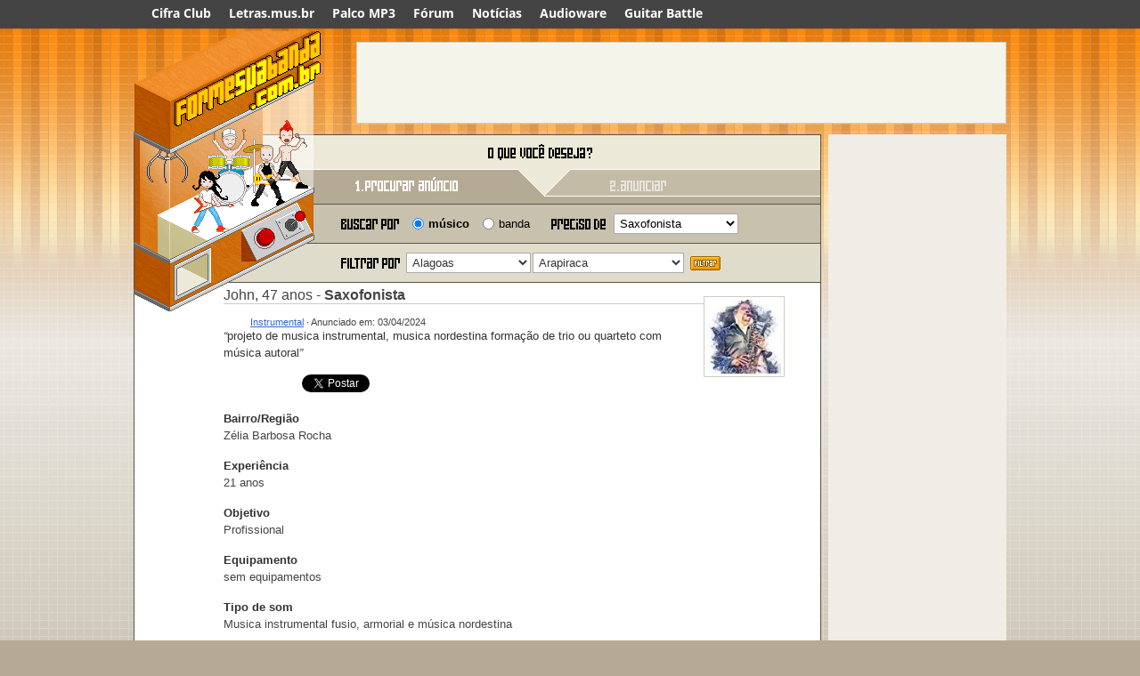

--- FILE ---
content_type: text/html; charset=utf-8
request_url: https://www.formesuabanda.com.br/musicos/al/3-arapiraca/john_jhhkpp.html
body_size: 3890
content:
<!DOCTYPE html PUBLIC "-//W3C//DTD XHTML 1.0 Transitional//EN" "http://www.w3.org/TR/xhtml1/DTD/xhtml1-transitional.dtd">
<html xmlns="http://www.w3.org/1999/xhtml" xmlns:fb="http://www.facebook.com/2008/fbml" xmlns:og="http://opengraphprotocol.org/schema/">
<head>
<meta http-equiv="Content-Type" content="text/html; charset=utf-8" />
<meta name="viewport" content="width=device-width, initial-scale=1.0, maximum-scale=1.0, user-scalable=no" />
<meta name="description" content="Anúncio de JOHN ARISLAN. Saxofonista - Arapiraca/AL. Tipo de som instrumental - ." />
<meta name="keywords" content="JOHN ARISLAN, músico, instrumental, instrumental arapiraca/al, " />
<title>John - Saxofonista - Instrumental - Arapiraca/AL | Forme sua Banda</title>
<link href="/static/css/css.css?v=3" rel="stylesheet" type="text/css"/>
<script type="text/javascript" src="https://ajax.googleapis.com/ajax/libs/jquery/1.7.2/jquery.min.js"></script>
<script type="text/javascript" src="/static/js/js.js?v=7"></script>
<script type="text/javascript" src="/static/js/cadastro.js?v=1"></script>
<script type="text/javascript" src="/static/js/js_msg.js?v=1"></script>
<script type="text/javascript" src="/static/js/jquery.timeago.js"></script>
<script type="text/javascript" src="/static/js/perfect.scrollbar.min.js"></script>

<meta property="og:image" content="//akamai.sscdn.co/uploadfile/cifraclub/avatar/6/8/49x1lcnkh3r.jpg"><meta property="og:title" content="John - Saxofonista - Instrumental - Arapiraca/AL | Forme sua Banda"/><meta property="og:description" content="Anúncio de JOHN ARISLAN. Saxofonista - Arapiraca/AL. Tipo de som instrumental - ."/>
</head>
<body>
<div class="ccid_bar" id="ccid_bar">
    <div class="ccid_bar_wrap">
        <nav class="ccid_nav">
            <li><a href="https://www.cifraclub.com.br/">Cifra Club</a></li>
            <li><a href="https://www.letras.mus.br">Letras.mus.br</a></li>
            <li><a href="https://www.palcomp3.com/">Palco MP3</a></li>
            <li><a href="http://forum.cifraclub.com.br/">Fórum</a></li>
            <li><a href="http://www.cifraclubnews.com.br/">Notícias</a></li>
            <li><a href="http://www.audioware.com.br/">Audioware</a></li>
            <li><a href="http://www.guitarbattle.com.br/">Guitar Battle</a></li>
        </nav>
        <div class="ccid_login_link _menu_item_login">
            <a href="#entrar">Entrar</a>
        </div>
        <div class="ccid_user_name _menu_item_user"></div>
        <div class="ccid_user_drop _user_drop">
            <div class="ccid_user_drop_links _menu_links">
                <a class="_logout" href="/#sair">Sair</a>
            </div>
            <div class="ccid_user_drop_wrap">
                <div class="ccid_user_drop_tabs">
                    <b class="_tab_item" data-type="notifications">Notificações <i class="_count"></i></b>
                    <b class="_tab_item" data-type="friends">Amigos pendentes <i class="_count"></i></b>
                </div>
                <div class="ccid_user_drop_cnt ccid_user_notications _tab _tab_notifications">
                    <div class="_scroll ccid_user_drop_ps">
                        <ul></ul>
                    </div>
                </div>
                <div class="ccid_user_drop_cnt ccid_user_requests _tab _tab_friends">
                    <div class="_scroll ccid_user_drop_ps">
                        <ul></ul>
                    </div>
                </div>
            </div>
        </div>
    </div>
</div>
<div id="tdb">
<div id="geral">
			<div id="logo">
				<a href="/">Forme sua banda</a>
			</div>
			<img src="/deseja.gif" alt="O que você deseja?" title="O que você deseja?" style="margin-left:220px"/>
			<div id="bar1">
				<a href="/">
					<img src="/p1.gif" alt="1.Procurar an&uacute;ncio" title="1.Procurar an&uacute;ncio" />
				</a>
				<img src="/sep.gif" alt="" name="sep" id="sep"/>
				<a href="/anunciar_musico.php" id="aba">
					<img src="/p2.gif" alt="2.Anunciar" title="2.Anunciar" style="padding-right:100px"/>
				</a>
				<img src="/d1.gif" alt="" class="down" />
			</div>

<form name="busca" method="get" action="/index.php" onsubmit="return checkup(this);">
<div class="form">
<div id="bar2">
<label><img src="/p3.gif" alt="Procuro por" title="Procuro por"/></label>
<input type="radio" onclick="buscach(this.value);" class="check" name="tipo" id="t1" value="1" checked="checked"/>
<label class="in" for="t1">m&uacute;sico</label>
<input type="radio" onclick="buscach(this.value);" class="check" value="2" name="tipo" id="t2"/>
<label class="in" for="t2">banda</label>
<span><label><img src="/p6.gif" id="sou" alt="Preciso de" title="Preciso de"/></label>
<select style="width:140px" name="instrumento" id="instrumento">
<option value="" selected="selected">Selecione</option><option value="2">Baixista</option><option value="26">Bandolinista</option><option value="0">Banjoísta</option><option value="3">Baterista</option><option value="27">Berimbalista</option><option value="8">Cavaquinista</option><option value="29">Cuiqueiro</option><option value="15">DJ</option><option value="20">Flautista</option><option value="5">Gaitista</option><option value="6">Guitarrista (Base)</option><option value="7">Guitarrista (Solo)</option><option value="16">Harpista</option><option value="9">Pandeirista</option><option value="4">Percussionista</option><option value="11">Pianista</option><option value="17">Sanfoneiro</option><option value="21">Saxofonista</option><option value="24">Sopro - Outros</option><option value="10">Tecladista</option><option value="19">Triangulista</option><option value="23">Trombonista</option><option value="22">Trompetista</option><option value="25">Ukulelista</option><option value="14">Violeiro (viola)</option><option value="12">Violinista (violino)</option><option value="28">Violoncelista</option><option value="13">Violonista (violão)</option><option value="1">Vocalista</option><option value="18">Zabumbeiro</option></select></span>
<img src="/d2.gif" alt="" class="down"/></div>
<div id="bar3">
<label><img src="/p4.gif" alt="Filtrar por" title="Filtrar por"/></label>
<select class="frm" name="id_estado" id="id_estado" style="width:140px" onchange="impcids('id_estado','id_cidade',0);" onfocus="this.className='frm2'" onblur="this.className='frm'">
<option value="">Selecione o estado</option><option value="ac">Acre</option><option value="al">Alagoas</option><option value="am">Amazonas</option><option value="ap">Amap&aacute;</option><option value="ba">Bahia</option><option value="ce">Cear&aacute;</option><option value="df">Distrito Federal</option><option value="es">Esp&iacute;rito Santo</option><option value="go">Goi&aacute;s</option><option value="ma">Maranh&atilde;o</option><option value="mg">Minas Gerais</option><option value="mt">Mato Grosso</option><option value="ms">Mato Grosso do Sul</option><option value="pa">Par&aacute;</option><option value="pb">Para&iacute;ba</option><option value="pr">Paran&aacute;</option><option value="pe">Pernambuco</option><option value="pi">Piau&iacute;</option><option value="rj">Rio de Janeiro</option><option value="rn">Rio Grande do Norte</option><option value="ro">Rond&ocirc;nia</option><option value="rr">Roraima</option><option value="rs">Rio Grande do Sul</option><option value="sc">Santa Catarina</option><option value="sp">S&atilde;o Paulo</option><option value="se">Sergipe</option><option value="to">Tocantins</option>
</select><div id="id_cidade"><select style="width:170px" disabled="disabled"><option value="">Selecione seu estado</option>
</select></div><input type="image" src="/bt1.gif" alt="filtrar" />
<img src="/d3.gif" alt="" class="down"/></div></div></form>
<div id="box"><div id="mrg"><!-- inicio anuncio --><div id="anuncio"><h2>John, 47 anos - <b>Saxofonista</b></h2><small><a href="instrumental_132.html">Instrumental</a> &middot; Anunciado em: 03/04/2024</small><img src="//akamai.sscdn.co/uploadfile/cifraclub/avatar/6/8/49x1lcnkh3r.jpg" alt="John" title="John" class="pol pos"/><blockquote><em>&ldquo;</em>projeto de musica instrumental, musica nordestina formação de trio ou quarteto
com música autoral<em>&rdquo;</em></blockquote>
<div id="forme_sharemus">
	<span id="formFac"><iframe src="http://www.facebook.com/plugins/like.php?href=http%3A%2F%2Fwww.formesuabanda.com.br%2Fmusicos%2Fal%2F3-arapiraca%2Fjohn_jhhkpp.html&amp;send=false&amp;layout=button_count&amp;width=450&amp;show_faces=true&amp;action=like&amp;colorscheme=light&amp;font=arial&amp;height=21" scrolling="no" frameborder="0" style="border:none; overflow:hidden; width:82px; height:21px;" allowTransparency="true"></iframe></span>
	<span id="formTw"><a href="https://twitter.com/share" class="twitter-share-button" data-url="http://www.formesuabanda.com.br/musicos/al/3-arapiraca/john_jhhkpp.html" data-count="none" data-lang="pt">Tweetar</a></span>
	<span id="Form_Goo"><g:plusone size="medium" count="false" href="http://www.formesuabanda.com.br/"></g:plusone></span>
	<script type="text/javascript" src="//platform.twitter.com/widgets.js"></script>
	<script type="text/javascript" src="https://apis.google.com/js/plusone.js">{lang: "pt-BR"}</script>
</div>
<p class="in"><label>Bairro/Regi&atilde;o</label>Zélia Barbosa Rocha</p><p class="in"><label>Experiência</label>21 anos</p><p class="in"><label>Objetivo</label> Profissional</p><p class="in"><label>Equipamento</label> sem equipamentos </p>
	<p class="in"><label>Tipo de som</label> Musica instrumental fusio, armorial e música nordestina</p>
	<p class="in"><label>Influências</label> musicos nordestinos, Sivuca, Dominguinhos, saxofonistas</p><p class="in"><label>Outras habilidades</label>Tem no&ccedil;&otilde;es de <b>flauta</b> e <b>outros sopro</b>. Sabe compor.</p>
		<div id="pr">
			<center>
				<p>
					<a href="#" onclick="caixa('JOHN ARISLAN', '32271468', '0', '0'); return false;"><img src="/bt8.gif" alt="enviar mensagem"/></a>
				</p>
			</center>
		</div></div><!-- fim anuncio --><h2>Anúncios Relacionados</h2><div id="cnt" style="padding:23px 3px 11px 1px;"><ul class="res res2"></ul><ul class="res res2"></ul></div>
  	</div>
  	
<script type="text/javascript">
<!--
setval("id_estado","al"); impcids("id_estado","id_cidade","3"); setval('instrumento','21');buscach("1");
//-->
</script>
<br clear="all"/>
</div>
	 <div id="rdp">©2000-2025 formesuabanda.com.br | <a href="https://www.cifraclub.com.br/aviso_legal.php">Termos de uso e política de privacidade</a> | <a href="http://www.studiosol.com.br/midiakit/formesuabanda/">Anuncie</a> | <a href="/contato.php">Fale Conosco</a></div>
<div id="fb" style="overflow: hidden;"><script language="JavaScript" type="text/javascript">
	<!--
		Num=Math.floor (Math.random()*1000000);
	//-->
	</script>
		<script type="text/javascript"><!--
		google_ad_client = "ca-pub-5289793328419085";
        if (window.innerWidth > 790) {
            google_ad_slot = "formesuabanda";
            google_ad_width = 728;
            google_ad_height = 90;
        } else {
            google_ad_slot = "formesuabanda_m";
            google_ad_width = 320;
            google_ad_height = 100;
        }
		//-->
		</script>
		<script type="text/javascript"
		src="https://pagead2.googlesyndication.com/pagead/show_ads.js">
		</script>
	</div>
</div>
<script>var GEOIP_REGION = "";</script>
<div id="ad_lateral">
	<script type="text/javascript">
		<!--
		google_language = "pt";
		google_ad_client = "ca-pub-5289793328419085";
		google_ad_width = 160;
		google_ad_height = 600;
		google_ad_format = "160x600_as";
		google_ad_channel = "";
		google_color_border = "EFEDE5";
		google_color_bg = "EFEDE5";
		google_color_link = "000000";
		google_color_url = "444444";
		google_color_text = "000000";
		google_ad_type = "text";
		//-->
	</script>

	<script type="text/javascript" src="https://pagead2.googlesyndication.com/pagead/show_ads.js">
	</script>
</div>
</div>
<script type="text/javascript" src="/static/js/SS.formesuabanda.ccidbar.js?v=1"></script>
<script type="text/javascript">
    (function (w) {
        w.ccid = {
            q: [], d: function (f, c, p) {
                this.q.push([f, c, p]);
                return this
            }, w: true
        };
        var cs = document.createElement("script");
        cs.type = "text/javascript";
        cs.async = true;
        cs.src = "https://akamai.sscdn.co/id/pt-br/client.51f55.js";
        var s = document.getElementsByTagName("script")[0];
        s.parentNode.insertBefore(cs, s);
        // CSS
        cs = document.createElement("link");
        cs.rel = "stylesheet";
        cs.href = "https://akamai.sscdn.co/id/8c749.client.css";
        s = document.getElementsByTagName("script")[0];
        s.parentNode.insertBefore(cs, s);
    }(this));
    SS.formesuabanda.ccidbar.init();
</script>

<script type="text/javascript">
var _gaq = _gaq || [];
(function(i,s,o,g,r,a,m){i["GoogleAnalyticsObject"]=r;i[r]=i[r]||function(){
(i[r].q=i[r].q||[]).push(arguments)},i[r].l=1*new Date();a=s.createElement(o),
m=s.getElementsByTagName(o)[0];a.async=1;a.src=g;m.parentNode.insertBefore(a,m)
})(window,document,"script","//www.google-analytics.com/analytics.js","ga");
ga("create", "UA-446764-24", "auto");
ga("send", "pageview");
</script>
</body>
</html>

--- FILE ---
content_type: text/html; charset=utf-8
request_url: https://accounts.google.com/o/oauth2/postmessageRelay?parent=https%3A%2F%2Fwww.formesuabanda.com.br&jsh=m%3B%2F_%2Fscs%2Fabc-static%2F_%2Fjs%2Fk%3Dgapi.lb.en.W5qDlPExdtA.O%2Fd%3D1%2Frs%3DAHpOoo8JInlRP_yLzwScb00AozrrUS6gJg%2Fm%3D__features__
body_size: 162
content:
<!DOCTYPE html><html><head><title></title><meta http-equiv="content-type" content="text/html; charset=utf-8"><meta http-equiv="X-UA-Compatible" content="IE=edge"><meta name="viewport" content="width=device-width, initial-scale=1, minimum-scale=1, maximum-scale=1, user-scalable=0"><script src='https://ssl.gstatic.com/accounts/o/2580342461-postmessagerelay.js' nonce="lkYJKzoSke7oiGYxzBs65A"></script></head><body><script type="text/javascript" src="https://apis.google.com/js/rpc:shindig_random.js?onload=init" nonce="lkYJKzoSke7oiGYxzBs65A"></script></body></html>

--- FILE ---
content_type: text/html; charset=utf-8
request_url: https://www.google.com/recaptcha/api2/aframe
body_size: 257
content:
<!DOCTYPE HTML><html><head><meta http-equiv="content-type" content="text/html; charset=UTF-8"></head><body><script nonce="YbBrn0Z8j4ig5r5IIuz2Mg">/** Anti-fraud and anti-abuse applications only. See google.com/recaptcha */ try{var clients={'sodar':'https://pagead2.googlesyndication.com/pagead/sodar?'};window.addEventListener("message",function(a){try{if(a.source===window.parent){var b=JSON.parse(a.data);var c=clients[b['id']];if(c){var d=document.createElement('img');d.src=c+b['params']+'&rc='+(localStorage.getItem("rc::a")?sessionStorage.getItem("rc::b"):"");window.document.body.appendChild(d);sessionStorage.setItem("rc::e",parseInt(sessionStorage.getItem("rc::e")||0)+1);localStorage.setItem("rc::h",'1762206750825');}}}catch(b){}});window.parent.postMessage("_grecaptcha_ready", "*");}catch(b){}</script></body></html>

--- FILE ---
content_type: text/css
request_url: https://www.formesuabanda.com.br/static/css/css.css?v=3
body_size: 3866
content:
br,h1,h2,h3{clear:both}#logo,#logo a{overflow:hidden}#x img,form,img{border:0}#bar1 a,#logo a,#x form b,small{display:block}#x a:hover img,a:hover#aba img{opacity:1}#ads,#bar1 a,#cnt,#logo,#mrg,#sep,#x form,#x img,#x input,#x label{float:left}a#aba img,label small{opacity:.6}#fb,#logo{z-index:1}.ccid_bar li,.res{list-style:none}html{background:url(/bg_fsb.png) center 32px repeat-x #B5AB94}body{background:url(/bg_barra_geral.gif) 0 -32px repeat-x;font:11px Arial,sans-serif;margin:0;padding:151px 0 0}img{vertical-align:middle}form{margin:0;padding:0}small{font-size:11px}a{text-decoration:none;color:#000;outline:0}a:hover{color:#f60!important}h1,h2,h3{font:20px Arial,sans-serif;margin:0 10px}#marg li,#marg p,blockquote,p{line-height:150%}h1 a{text-decoration:none!important}h2{font-size:16px;margin:15px 0 0;border-bottom:1px solid #ccc}h3{font-size:12px}#x form img,center input{float:none}blockquote{margin:20px 10px;font-style:italic;color:#333;font-size:11px}em{font-family:Arial,sans-serif}#marg{margin:-10px 15px 25px}#marg li,#marg p{color:#333;text-align:justify;margin:10px 0}#bar1,#bar2,#bar3,#cnt h1,#mrg h1,#rdp,#x form,.ccid_user_name i,.pol,div.erro{text-align:center}#marg li{color:#666}#pr form{height:148px;padding:0 10px!important}#logo{width:210px;height:315px;background-image:url(/logo3.png);position:absolute;top:-117px;left:-1px}#bar1,#bar2,#bar3,#bc,#bcs,#cnt *,#mrg *,#sep,.check,.down,.form{position:relative}#logo a{width:100%;text-indent:-500px;height:275px}#box{background:#fff;min-height:265px}#bc,#bcs{padding:3px 4px 5px;height:36px;margin-bottom:-3px}#bar{height:44px;margin:-3px -4px -5px;background-image:url(/bg_bc2.png)}#bcs{height:25px;background:url(/bg_bc2.gif) #ECE9D8}#bcs a img{padding:0 5px}#x{width:760px;margin:-40px 0}#x form,#x input,#x label{font:9px Arial,Helvetica;padding:0;margin:0!important}#x input,#x label{height:auto}#x form{padding-top:4px}#x .frm,#x .frm2{width:50px}#y{float:right}#x a img{opacity:.5}.form{left:0;top:0;width:100%;height:80px}#bar1,#bar2,#bar3{height:40px;padding-left:230px}#bar1{background:url(/bg_bar1.gif) center repeat-x #B5AB94;padding:0 0 0 150px}#bar2 label a,#bar2 label b{display:block;padding:3px;width:130px}#bar1 a{width:310px;height:40px}#aba{background:url(/bg_bar4.gif) center repeat-x #E0DCCB}.down{display:none}.ccid_nav,.res a,.res b,label small{display:block}#bar2 label.in{padding:3px 0}#sep{margin:0 -30px -40px;left:0!important}#cnt,#mrg{padding:36px 0 0 100px;overflow:auto}#bar3,#mrg,.res a{overflow:hidden}#cnt a,#mrg a{text-decoration:underline;color:#36c}#mrg #cnt{width:650px}input,label,select,textarea{float:left;font-size:11px!important;margin:10px 2px}#cnt input,#cnt label,#cnt select,#cnt textarea,#mrg input,#mrg label,#mrg select,#mrg textarea{margin:7px 2px}#cnt h1,#mrg h1{margin:10px 0 0;border:none}#cnt form,#mrg form{padding:0 30px}#mrg form{padding:0!important}#mrg{padding:5px 0 0 100px!important;width:630px!important;margin-right:-145px}#mrg .pos{margin:-35px 0 0 5px}#cnt label,#mrg label{width:165px;border:1px solid #ECE9D8;background:#F5F4EB;padding:3px 3px 1px 5px;margin-right:-3px}#cnt label.blk,#cnt label.in,#mrg label.blk,#mrg label.in{width:auto;border:0;background:0 0!important;padding:3px 3px 1px 0}#cnt label.blk,#mrg label.blk{float:none}.down,.pos{float:right}#cnt p.in,#mrg p.in{margin:10px 0;font-size:11px;color:#444}#cnt p.in label,#mrg p.in label{width:110px;margin:0 5px 0 0;padding:0 5px;font-size:11px;color:#333}#mrg h2,#mrg small{margin-left:30px}.erro,.frm,.frm2,textarea{border:1px solid #7F9DB9;font-size:11px;padding:2px}.frm{background:#fff;border-color:#7F9DB9;color:#333}.frm2,.imp,label.erro{background:#ffe}.frm2{border-color:#4D6C8A;color:#000}.check{left:2px;top:3px;margin-left:10px!important}.imp{margin:10px;border:1px solid #fc0;padding:10px}.imp ul{padding:0;margin:5px 10px;list-style-position:inside;color:red}.imp li{padding:3px 0}.imp h3{margin:0}label.erro{color:red}input.erro,select.erro,textarea.erro{border-color:red}div.erro{color:red;border:1px solid #f88;padding:5px}#fb,.pol{border:1px solid #CECBBD}.pol{background:#fff;padding:3px}.pos{max-width:83px}form .pos{margin:-15px -15px -80px 0}form .pos img{height:74px;width:74px}.bg2 a{background-color:#F5F4EB}.down{margin:39px 0 -20px -30px;right:145px}.res,ul.res *{position:static!important}#fb,.ccid_bar{position:absolute}.res{padding:0;font-size:11px;line-height:125%;float:left}.res li img{float:right;margin:-5px -5px -5px 5px;width:60px}.res li br{clear:none}.res b{padding-bottom:3px;font:700 12px Arial,sans-serif;color:#111}.res a{padding:10px;font:11px Arial,sans-serif;text-decoration:none!important;color:#333!important;height:50px}#mrg .res a{width:285px}.res a:hover{background:#ffe;color:#000!important}.res2{width:301px!important;margin:-15px 5px 0!important}.res2 a{margin-right:2px}#fb{padding:0;background:#F5F4EB;width:728px;left:249px;top:-105px;height:90px}#rdp{clear:both;background:url(/bg_bar1.gif) center repeat-x #B5AB94;padding:15px;width:735 px;height:9px;color:#fff}#rdp a{color:#fff;text-decoration:underline}.ccid_bar{height:32px;background:#444;box-shadow:0 1px 1px rgba(0,0,0,.1);font:13px/1 Arial,sans-serif;color:#444;word-wrap:break-word;top:0;width:100%}.ccid_bar_wrap{width:960px;position:relative;margin:0 auto;height:32px}.ccid_bar a{outline:0;text-decoration:none}.ccid_user_drop_links a:hover,.ccid_user_requests .ccid_rq_ignore:hover{text-decoration:underline}.ccid_bar ul{padding:0;margin:0}.ccid_login_link a,.ccid_nav a{padding:0 10px;font-weight:700}.ccid_bar i{font-style:normal}.ccid_bar button{cursor:pointer;border:0;outline:0}.ccid_bar b{font-weight:700}.ccid_nav{font-size:0}.ccid_nav li{display:inline-block;vertical-align:top}.ccid_nav a{display:block;font-size:14px;line-height:30px;color:#FFF}.ccid_nav a:hover{background:#343434;color:#FFF!important}.ccid_login_link{position:absolute;top:0;right:0;display:none}.ccid_login_link a{line-height:32px;display:block;height:32px;color:#FFF!important;position:relative}.ccid_login_link.on,.ccid_login_link:hover{background:#343434;display:block;color:#FFF!important}.ccid_user_name{position:absolute;top:0;right:0;display:none}.ccid_user_name a{line-height:30px;display:block;height:30px;padding:0 50px 0 10px;font-weight:700;color:#FFF!important;position:relative}.ccid_user_name img{width:24px;height:24px;position:absolute;top:3px;right:15px;border-radius:50%}.ccid_user_name i{position:absolute;top:4px;right:9px;height:16px;padding:0 2px;min-width:12px;border-radius:50%;color:#FFF;background:#D93600;font:700 11px/15px Tahoma,Arial,sans-serif}.ccid_user_name.on,.ccid_user_name:hover{background:#343434;display:block}.ccid_user_drop{top:32px;right:0;background:#FFF;border:1px solid #DDD;border-radius:0 0 2px 2px;box-shadow:0 1px 3px rgba(0,0,0,.1);width:580px;position:absolute;opacity:0;transition:opacity .1s 0s,visibility 0s .1s;visibility:hidden;z-index:20}.ccid_user_drop.on{opacity:1;transition:opacity .1s 0s,visibility 0s 0s;visibility:visible}.ccid_user_drop_links{width:135px;padding:10px 0 0 15px;position:absolute;bottom:0;right:0;top:0}.ccid_user_drop_links:before{content:'';background:#EEE;position:absolute;bottom:0;left:-1px;top:0;width:1px}.ccid_user_drop_links a{display:block;font-size:15px;line-height:30px;color:#F60}.ccid_user_drop_links a:last-of-type{position:absolute;left:20px;bottom:10px}.ccid_user_drop_wrap{width:429px}.ccid_user_drop_tabs{border-bottom:1px solid #EEE;font-size:0;padding:15px;position:relative}.ccid_user_drop_tabs b{display:inline-block;padding:0 8px;margin-right:5px;height:28px;font:700 13px/28px Arial,sans-serif;border-radius:3px;cursor:pointer}.ccid_user_drop_tabs b:hover{background:#EEE}.ccid_user_drop_tabs b.on{color:#FFF;background:#F60;cursor:default}.ccid_user_drop_tabs b i{font-weight:700}.ccid_user_drop_ps{height:200px;position:relative;overflow:hidden}.ccid_user_drop_ps .jspVerticalBar{opacity:1}.ccid_user_drop_ps .jspDrag{background-color:#EEE;right:0}.ccid_user_drop_ps .jspDrag:hover{background-color:#EEE}.ccid_user_drop_ps .jspActive,.ccid_user_drop_ps .jspTrack:hover .jspDrag{background:#AAA}.ccid_user_drop_cnt{display:none;min-height:200px;padding:15px;position:relative}.ccid_user_drop_cnt.on{display:block}.ccid_user_drop_cnt ul{margin-right:20px}.ccid_user_drop_cnt li:hover{background:#F0F0F0;border-radius:3px}.ccid_user_drop_cnt a{color:#444;display:block;min-height:32px;padding:10px 10px 10px 52px;position:relative;line-height:1.3;font-size:13px}.ccid_user_drop_cnt i,.ccid_user_drop_cnt img{position:absolute;top:10px;left:10px;width:32px;height:32px;border-radius:3px}.ccid_user_drop_cnt small{display:block;font:11px Tahoma,Arial,sans-serif;color:#999}.ccid_user_drop_cnt center{margin-top:5px}.ccid_user_drop_cnt .ccid_nt_read{opacity:.5}.ccid_user_requests img{border-radius:50%}.ccid_user_requests li{position:relative}.ccid_user_requests a{margin-right:150px}.ccid_user_requests b{line-height:32px}.ccid_user_requests button{position:absolute;top:12px;font:13px/1 Arial,sans-serif;height:28px;width:64px;text-align:center;cursor:pointer;padding:0}#tdb,#tdb #geral{position:relative}#bar2 input:checked+label,#cadastro label{font-weight:700}.ccid_user_requests button::-moz-focus-inner:active{border:0;outline:0}.ccid_user_requests .ccid_rq_ignore{right:80px;background:0 0;border:none;color:#F60}.ccid_user_requests .ccid_rq_add{right:10px;border-radius:3px;font-weight:700;border:1px solid #DDD;color:#666;background:#FFF}.ccid_user_requests .ccid_rq_add:hover{border-color:#999;color:#444}.ccid_user_requests .ccid_rq_add.on{color:transparent;background-color:#84B400;border-color:#84B400}.ccid_user_requests .ccid_rq_with_msg{margin:0}#tdb{width:980px;margin:0 auto}#tdb #geral{background:#ECE9D8;border:1px solid #5A554A;width:770px}#tdb #ad_lateral{background:#EFEDE5;height:600px;padding:10px;position:absolute;right:0;top:0;width:180px}.ad_bs,.ad_bs_google{width:300px;height:250px;position:absolute!important;bottom:57px}#forme_shareband,#forme_sharemus{margin:0 0 10px;height:30px;text-align:right;display:inline-block}.ad_bs_google{left:111px}.ad_bs{right:34px}#id_cidade{width:175px;float:left}#pr{position:relative}#pr .ad_bs,#pr .ad_bs_google{position:relative!important;float:left;top:0}#Form_Goo,#formFac,#formTw,#forme_shareband,#forme_sharemus,#logo+img{position:relative}#pr .ad_bs_google{left:7px}#pr .ad_bs{right:-25px}.res a{border-radius:3px;box-shadow:0 0 2px #999}.res a:hover{box-shadow:0 0 3px #666}.res a img{opacity:1}.res a:hover img{opacity:.9}#forme_sharemus{width:630px}#forme_shareband{padding-right:10px;width:659px}#bar1+form .form,#bar2,#bar3{height:auto}#formFac{display:inline-block;vertical-align:top}#Form_Goo,#formTw{display:inline-block;margin-left:2px;vertical-align:top}#logo+img{display:block;margin:auto!important;width:137px;left:70px}#bar3,#cnt{width:auto}#bar2 input,#bar2 label,#bar2 select,#bar3 div,#bar3 input,#bar3 label,#bar3 select{float:none;display:inline-block;vertical-align:middle;margin-top:10px;margin-bottom:10px;font-size:13px!important;font-family:Arial,sans-serif}#bar2 select,#bar3 select{background:#FFF;border:1px solid #AAA;padding:2px}#bar2,#bar3{border:0;border-bottom:1px solid #5A554A;text-align:left}#bar2{background:#C8C1AD}#bar2 .check{position:static}#bar2 span{display:inline-block}#bar2 label{cursor:pointer}#bar2 label a{display:inline-block;padding:0;width:auto}#bar2 a:hover{color:#000!important}#bar2 input[type=radio]{margin:10px 0 10px 10px!important}#bar3 div select,.res{margin:0}#bar3{position:relative;background:#E0DCCB}#cnt{padding:30px 100px;float:none}.res{width:50%}.res li{float:none;margin:0 0 15px;padding-right:8px}.res+.res li{padding-left:8px;padding-right:0}.res a{width:auto}.res img{border-radius:3px}@media (max-width:620px){.res{margin:0 auto;max-width:400px;float:none;width:auto}.res li{padding:0}#mrg{padding:16px!important;width:100%!important;box-sizing:border-box}#mrg small{margin-left:0}#mrg .pos{margin:10px 5px}}#cnt #cadastro{padding:0}#cadastro .pos{margin-top:-30px;margin-right:0;border-color:#AAA;border-radius:2px}@media (max-width:380px){#cadastro .pos{float:none;margin:0 0 15px;display:inline-block}}#cadastro br{display:none}#cadastro h2{margin-bottom:15px}#cadastro p{font-size:13px}#cadastro label{display:block;background:0 0;border:0;float:none;margin:0 0 5px;padding:0;font-size:13px!important;width:auto;color:#444}#cadastro input[type=checkbox]+label,#cadastro label.in{display:inline-block;padding:0;margin:0 10px 15px 0;font-weight:400}#cadastro label small{width:auto;opacity:1;font-size:11px;color:#999;font-weight:400}#cadastro #id_cidade{float:none!important}#cadastro input[type=text],#cadastro select,#cadastro textarea{background:#FFF;border:1px solid #AAA;padding:3px;margin:0 0 15px;float:none;display:inline-block;border-radius:2px;font-size:13px!important}#cadastro textarea{display:block;width:calc(100% - 8px)!important}#cadastro input[type=checkbox],#cadastro input[type=radio]{float:none;display:inline-block;margin:0 5px 10px 0!important;position:static}#cadastro input[type=checkbox]+label{width:calc(50% - 30px)}#cadastro input[type=checkbox]~br{display:block}#cadastro #acordo_id+label{width:calc(100% - 35px);vertical-align:top;font-weight:700}#anuncio{color:#444;font-size:13px;line-height:1}#anuncio h1{margin-bottom:5px;text-align:left}#anuncio h1+small{display:block;font-size:11px;margin-bottom:15px}#anuncio .imp,#anuncio h2,#anuncio p.in{margin:0 0 15px}#anuncio blockquote{margin:0 0 15px;font-style:normal;font-size:13px}#anuncio #forme_sharemus{width:auto}#anuncio p.in{font-size:13px}#anuncio #pr textarea,#anuncio p.in label{margin:0;font-size:13px!important;display:block}#anuncio p.in label{background:0 0;border:0;float:none;padding:0;font-weight:700;width:auto}#anuncio #pr p{margin:0 0 5px;font-weight:700}#anuncio #pr form{padding:0!important}#anuncio #pr textarea{background:#FFF;border:1px solid #AAA;padding:3px;border-radius:2px;width:calc(100% - 8px)!important}.ccid_login{margin-left:65px;margin-top:8px}@media (max-width:980px){#bar1 a img,#tdb #geral{margin:auto}.ccid_bar_wrap{width:auto}body{padding-top:230px}#logo{left:50%;transform:translateX(-50%);top:-64px;float:none;width:100%;max-width:290px;height:34px;background:url(/forme.svg) top left no-repeat}#ad_lateral{display:none}#tdb{width:772px}#fb{top:-190px;left:50%;margin-left:-364px;border:0}#logo+img{left:0}#bar1,#bar2,#bar3{padding-left:0;text-align:center}#bar2,#bar3{height:auto;padding:0 15px;border:0;border-bottom:1px solid #5A554A}#bar1 a{width:50%}#bar1 a img{display:block;padding:0!important;position:relative}#bar1 a:first-child img{left:-8px}#bar1 #sep{position:absolute;bottom:0;left:50%!important;margin:0 0 0 -30px}.ccid_login{left:50%!important;margin-left:-141px}}@media (max-width:790px){#rdp,#tdb{width:auto}html{background-position:center top;background-attachment:fixed}body{padding-top:189px;background:0 0}.ccid_bar{display:none}#fb{width:320px;height:100px;margin-left:-160px}#tdb{margin-left:16px;margin-right:16px}#tdb #geral{width:auto;margin-bottom:30px}#cnt{padding:16px}#rdp{height:auto;background:#B5AB94}}@media (max-width:320px){#logo{background-size:100%}}


--- FILE ---
content_type: application/javascript; charset=utf-8
request_url: https://www.formesuabanda.com.br/cidades/cidadesal.js
body_size: 1001
content:
var cidades=new Array("3897|&Aacute;gua Branca","3898|Anadia","3|Arapiraca","3899|Atalaia","3900|Barra de Santo Ant&ocirc;nio","3901|Barra de S&atilde;o Miguel","3902|Batalha","3903|Bel&eacute;m","3904|Belo Monte","3905|Boca da Mata","3906|Branquinha","3907|Cacimbinhas","3908|Cajueiro","3909|Campestre","3910|Campo Alegre","3911|Campo Grande","3912|Canapi","3913|Capela","3914|Carneiros","3915|Ch&atilde; Preta","3916|Coit&eacute; do N&oacute;ia","3917|Col&ocirc;nia Leopoldina","3918|Coqueiro Seco","3919|Coruripe","3920|Cra&iacute;bas","3921|Delmiro Gouveia","3922|Dois Riachos","3923|Estrela de Alagoas","3924|Feira Grande","3925|Feliz Deserto","3926|Flexeiras","3927|Girau do Ponciano","3928|Ibateguara","3929|Igaci","3930|Igreja Nova","3931|Inhapi","3932|Jacar&eacute; dos Homens","3933|Jacu&iacute;pe","3934|Japaratinga","3935|Jaramataia","3936|Joaquim Gomes","3937|Jundi&aacute;","3938|Junqueiro","3939|Lagoa da Canoa","3940|Limoeiro de Anadia","4|Macei&oacute;","3941|Major Isidoro","3942|Mar Vermelho","5|Maragogi","3943|Maravilha","3944|Marechal Deodoro","3945|Maribondo","3946|Mata Grande","3947|Matriz de Camaragibe","3948|Messias","3949|Minador do Negr&atilde;o","3950|Monteir&oacute;polis","3951|Murici","3952|Novo Lino","3953|Olho d`&Aacute;gua das Flores","3954|Olho d`&Aacute;gua do Casado","3955|Olho d`&Aacute;gua Grande","3956|Oliven&ccedil;a","3957|Ouro Branco","3958|Palestina","6|Palmeira dos &Iacute;ndios","3959|P&atilde;o de A&ccedil;&uacute;car","3960|Pariconha","3961|Paripueira","3962|Passo de Camaragibe","3963|Paulo Jacinto","7|Penedo","3964|Pia&ccedil;abu&ccedil;u","3965|Pilar","3966|Pindoba","3967|Piranhas","3968|Po&ccedil;o das Trincheiras","3969|Porto Calvo","3970|Porto de Pedras","3971|Porto Real do Col&eacute;gio","3972|Quebrangulo","8|Rio Largo","3973|Roteiro","3974|Santa Luzia do Norte","3975|Santana do Ipanema","3976|Santana do Munda&uacute;","3977|S&atilde;o Br&aacute;s","3978|S&atilde;o Jos&eacute; da Laje","3979|S&atilde;o Jos&eacute; da Tapera","3980|S&atilde;o Lu&iacute;s do Quitunde","3981|S&atilde;o Miguel dos Campos","3982|S&atilde;o Miguel dos Milagres","3983|S&atilde;o Sebasti&atilde;o","3984|Satuba","3985|Senador Rui Palmeira","3986|Tanque d`Arca","3987|Taquarana","3988|Teot&ocirc;nio Vilela","3989|Traipu","9|Uni&atilde;o dos Palmares","3990|Vi&ccedil;osa"); var capital=4;

--- FILE ---
content_type: application/javascript; charset=utf-8
request_url: https://www.formesuabanda.com.br/static/js/js.js?v=7
body_size: 2807
content:
Num=Math.floor(1e6*Math.random());var abc=Math.random()+"",num=abc.substring(2,abc.length),uv_num=Math.floor(1e6*Math.random()),uv_c="cifraclub";function impcids(id_estado,id_span,cid_ini){var xmlhttp=!1,erro=!1,nom_sel_cidade=id_span;try{xmlhttp=new ActiveXObject("Microsoft.XMLHTTP")}catch(e){try{xmlhttp=new XMLHttpRequest}catch(e){erro=!0}}var cont=0,texto="",val_estado=document.getElementById(id_estado).value;-1==val_estado?document.getElementById(id_span).innerHTML='<select style="width:170px"disabled="disabled"class="frm"name="'+nom_sel_cidade+'"><option>Você deve selecionar um estado</option></select>':erro?document.getElementById(id_span).innerHTML='<a href="#" onclick="pegar=window.open("pegacidade.php?campo='+id_span+"&nome="+id_estado+"&estado="+est_ini+'","pegar","resizable=no,width=350,height=270");if (pegar.opener == null) pegar.opener = self; return false;"target="pegacidade">Clique aqui</a> para escolher a cidade do estado ('+document.getElementById(id_estado).options[getElementById(id_estado).selectedIndex].text+")":(document.getElementById(id_span).innerHTML='<select style="width:170px"class="frm"disabled="disabled"name="'+nom_sel_cidade+'" ><option>Aguarde...</option></select>',xmlhttp.open("GET","/cidades/cidades"+val_estado+".js",!0),xmlhttp.onreadystatechange=function(){if(4==xmlhttp.readyState){for(eval(xmlhttp.responseText),"0"==cid_ini&&(cid_ini=capital),texto+='<option value=""'+("-1"==cid_ini?'selected="selected"':"")+">Selecione uma cidade</option>",cont=0;cont<cidades.length;cont++)texto+='<option value="'+cidades[cont].split("|")[0]+'"'+(cidades[cont].split("|")[0]==cid_ini?' selected="selected"':"")+">"+cidades[cont].split("|")[1]+"</option>";document.getElementById(id_span).innerHTML='<select style="width:170px"class="frm"name="'+nom_sel_cidade+'"onfocus="this.className=\'frm2\'"onblur="this.className=\'frm\'">'+texto+"</select>"}},xmlhttp.send(null))}function toggle_bt(){return jQuery("ul.lst-bcr").hasClass("on2")||jQuery("ul.lst-bcr").addClass("on2"),jQuery("#bt").toggleClass("ativo"),!1}function buscach(e){var t=5,o="Eu sou";1==e?(t=6,o="Preciso de",document.getElementById("t1").checked=!0):document.getElementById("t2").checked=!0,document.getElementById("sou").src="/p"+t+".gif",document.getElementById("sou").title=o}function checkup(e){if(""==e.id_estado.value)return alert("Selecione o estado."),e.id_estado.focus(),!1}function setval(e,t){var o;for(o=document.getElementById(e),i=0;i<o.options.length;i++)if(o.options[i].value==t)return void(o.selectedIndex=i)}function cntcheck(e){var t=document.getElementsByName(e),o=0;for(i=0;i<t.length;i++)t[i].checked&&o++;return o}function getCheckedValue(e){if(!e)return"";var t=e.length;if(void 0==t)return e.checked?e.value:"";for(var o=0;o<t;o++)if(e[o].checked)return e[o].value;return""}function pop_subg(e){if(e>0){for(document.getElementById("subgenero").length=genero[e-1].length+1,document.getElementById("subgenero").options[0].text="Selecione o subgênero",document.getElementById("subgenero").options[0].value="",i=1;i<=genero[e-1].length;i++)document.getElementById("subgenero").options[i].text=genero[e-1][i-1],document.getElementById("subgenero").options[i].value=generoid[e-1][i-1];document.getElementById("subgenero").selectedIndex=0}}function bst(){}function pb(e){}function logar(e){var t=e[0];if(valida_login(t)){var o=t.email.value,n=t.senha.value;return SS.formesuabanda.ccidbar.doLogin(o,n,function(e){e.error?alert("Email ou senha incorretos, verifique as informaçõs digitadas."):window.location.reload()}),!1}return!1}function valida_login(e){return valida_email_site(e.email.value,"email")?!(""==e.senha.value||e.senha.value.length<3)||(alert("Por favor, digite sua senha corretamente"),e.senha.focus(),!1):(alert("Por favor, digite um email válido"),e.email.focus(),!1)}function valida_email_site(e,t){if("email"==t)var o=new RegExp(/^[A-Za-z0-9_\-\.]+@[A-Za-z0-9_\-\.]{2,}\.[A-Za-z0-9]{2,}(\.[A-Za-z0-9])?/);else o=new RegExp(/^[http:\//www]+\.[A-Za-z0-9_\-\.]{2,}\.[A-Za-z0-9]{2,}(\.[A-Za-z0-9])?/);if("string"==typeof e){if(o.test(e))return!0}else{if("object"!=typeof e)return!1;if(o.test(e.value))return!0}}function verifica_tempo(e,t){for(var o=(new Date).getTime()-e,n=screen.width+" x "+screen.height,a=Math.random(),i=new Array("www.formesuabanda.com.br/"),r=0;r<1;r++)if(t==i[r]&&a<.4){var d=getXmlHttpRequestObject();d.open("GET","/lado_cliente.php?resolucao="+n+"&total="+o+"&url="+t,!0),d.send(null)}}function getXmlHttpRequestObject(){try{return new ActiveXObject("Microsoft.XMLHTTP")}catch(e){try{return new ActiveXObject("Msxml2.XMLHTTP")}catch(e){try{return new XMLHttpRequest}catch(e){return alert("Esse browser não tem recursos para uso do Ajax"),null}}}}function sleep(e){var t=new Date,o=null;do{o=new Date}while(o-t<e)}function salva_evento(e,t,o,n){try{void 0==o?pageTracker._trackEvent(e,t):void 0==n?pageTracker._trackEvent(e,t,o):pageTracker._trackEvent(e,t,o,n)}catch(e){return!1}}function gC(e){var t=document.cookie,o=e+"=",n=t.indexOf("; "+o);if(-1==n){if(0!==(n=t.indexOf(o)))return null}else n+=2;var a=t.indexOf(";",n);-1==a&&(a=t.length);var i=unescape(t.substring(n+o.length,a));return i.length>0&&i}function _html(e,t){var o=document.createElement("div");return t&&(o.className=t),o.innerHTML=e,o}google_ad_client="ca-pub-5289793328419085",google_alternate_ad_url="http://smartad.mercadolivre.com.br/jm/SmartAd?tool=2275939&creativity=36803&new=N&ovr=N&bgcol=FFFFFF&brdcol=FFFFFF&txtcol=cecbbd&lnkcol=ff7f00&hvrcol=ff7f00&prccol=cecbbd&site=MLB",google_ad_width=120,google_ad_height=600,google_ad_format="120x600_as",google_ad_type="text",google_ad_channel="",google_color_border="EFEDE5",google_color_bg="EFEDE5",google_color_link="CC6600",google_color_text="333333",google_color_url="CC6600";var popUpGenerator={};function EDPLive(){$("#fb").html('<a target="_blank" href="/conta_cliques.php?id=oc_edp_festival_03_18_super_c"><img src="/edp_live_super.jpg"></a><img src="/conta_cliques.php?id=oc_edp_festival_03_18_super_v" style="position:absolute;" width="1" height="1" border="0" alt="" />');$("#ad_lateral").html('<a target="_blank" href="/conta_cliques.php?id=oc_edp_festival_03_18_side_c"><img src="/edp_live_side.jpg"></a><img src="/conta_cliques.php?id=oc_edp_festival_03_18_side_v" style="position:absolute;" width="1" height="1" border="0" alt="" />')}function SamsungFestival(){$("#fb").html('<a target="_blank" href="/conta_cliques.php?id=oc_samsung_festival_18_c"><img src="/samsung_festival_super.jpg?v=1"></a><img src="/conta_cliques.php?id=oc_samsung_festival_18_v" style="position:absolute;" width="1" height="1" border="0" alt="" />')}popUpGenerator.close=function(e){e&&e.parentNode&&e.parentNode.remove()},popUpGenerator.load=function(){var e,t,o;e=['<div id="js-add-popup">','<a target="_blank" href="/conta_cliques.php?id=oc_edp_festival_forme_sua_banda_03_17_',o=Math.floor(2*Math.random())?"g":"b",'_c"><img src="/pop-up-',o,'.jpg" width="300" height="250"/></a>',"</div>","<style>",".add_popup {width:300px; height:250px; position:absolute; top:70px; left:70px; padding:3px; border-radius:4px; box-shadow:0 0 3px rgba(0,0,0,.15); background:#fff; z-index:100}",".add_popup_close {z-index:999999999;display:block; position:absolute; text-decoration:none; top:5px; right:5px; background:#000; padding:2px; border-radius:50%; font:18px/1 sans-serif; text-align:center; color:#ccc; box-shadow:0 0 3px rgba(0,0,0,.15); text-decoration:none; font-weight:bold}",".add_popup_close:hover {color:#fff; text-decoration:none;}","</style>",'<a id="popupclose" href="#" class="add_popup_close">&times;</a>','<img src="/conta_cliques.php?id=oc_edp_festival_forme_sua_banda_03_17_',o,'_v" style="position:absolute;" width="1" height="1" border="0" alt="" />'].join(""),(t=window.parent.document.getElementById("tdb")).appendChild(_html(e,"add_popup")),t=window.parent.document.getElementById("js-add-popup"),window.parent.document.getElementById("popupclose").onclick=function(){return popUpGenerator.close(t),!1},window.setTimeout(function(){popUpGenerator.close(t)},3e4)},$(document).ready(function(){$("#aba").on("click",function(e){var t=$(this);return SS.formesuabanda.ccidbar.doLogged(function(e){window.location.href=t.attr("href")},{element:t,position:"right",arrow:"top_right"}),!1}),new Date<new Date("2018-08-16 00:00:00")&&new Date>new Date("2018-05-14 00:00:00")&&SamsungFestival()});


--- FILE ---
content_type: application/javascript; charset=utf-8
request_url: https://www.formesuabanda.com.br/static/js/js_msg.js?v=1
body_size: 418
content:
function getXmlHttpRequestObject(){try{return new ActiveXObject("Microsoft.XMLHTTP")}catch(e){try{return new ActiveXObject("Msxml2.XMLHTTP")}catch(a){try{return new XMLHttpRequest}catch(t){return alert("Esse browser não tem recursos para uso do Ajax"),null}}}}function retorno(){var e=document.getElementById("pr");4==ajax.readyState&&(e.innerHTML=ajax.responseText)}function caixa(e,a,t,n){var r="op=1&nome="+e+"&user="+a+"&login="+t+"&senha="+n;ajax.open("POST","/perfil_mensagens.php",!0),ajax.setRequestHeader("Content-type","application/x-www-form-urlencoded"),ajax.onreadystatechange=retorno,ajax.send(r)}function enviar(e,a){var t="op=2&user="+e+"&mensagem="+document.getElementById("mensagem").value+"&nome="+a;return ajax.open("POST","/perfil_mensagens.php",!0),ajax.setRequestHeader("Content-type","application/x-www-form-urlencoded"),ajax.send(t),!1}function submit_login_contato(e){var a=$("#login_submit")[0];return SS.formesuabanda.ccidbar.doLogin(e.email.value,e.senha.value,function(t){e.email.disabled=!1,e.senha.disabled=!1,a.disabled=!1;var n=$("#login_err_msg");t.error?n.text(t.msg).show():(n.hide(),window.location.reload())}),e.email.disabled=!0,e.senha.disabled=!0,a.disabled=!0,!1}var ajax=getXmlHttpRequestObject();


--- FILE ---
content_type: application/javascript; charset=utf-8
request_url: https://www.formesuabanda.com.br/static/js/jquery.timeago.js
body_size: 845
content:
!function(t){function e(){var e=r(this);return isNaN(e.datetime)||t(this).text(i(e.datetime)),this}function n(t){return t=t.toString(),1==t.length?t="0"+t:4==t.length&&(t=t.substring(2,4)),t}function r(e){if(e=t(e),!e.data("timeago")){e.data("timeago",{datetime:s.datetime(e)});e.data("timeago").datetime}return e.data("timeago")}function i(t){return s.inWords(a(t),t)}function a(t){return(new Date).getTime()-t.getTime()-s.settings.serverDiff}t.timeagoCC=function(e){return i(e instanceof Date?e:t.timeagoCC.datetime(e))};var s=t.timeagoCC;t.extend(t.timeagoCC,{settings:{refreshMillis:6e4,allowFuture:!1,strings:{suffixAgo:"",suffixFromNow:"",now:"agora",minute:"há 1 minuto",minutes:"há %d minutos",hour:"há 1 hora",hours:"há %d horas",yesterday:"ontem às %d:%d",twodays:"%d às %d:%d",week:"há 1 semana",weeks:"há %d semanas",month:"há 1 mês",months:"há %d meses",tooold:"%d/%d"}},inWords:function(e,r){function i(n,r){var i=t.isFunction(n)?n(r,e):n,a=o.numbers&&o.numbers[r]||r;return i.replace(/%d/i,a)}function a(t){var e=new Array("domingo","segunda","terça","quarta","quinta","sexta","sábado");return e[t]}function s(t){var e=new Array("jan","fev","mar","abr","mai","jun","jul","ago","set","out","nov","dez");return e[t]}var o=this.settings.strings,u=o.prefixAgo,m=o.suffixAgo;this.settings.allowFuture&&(0>e&&(u=o.prefixFromNow,m=o.suffixFromNow),e=Math.abs(e));var d=e/1e3,g=d/60,f=g/60,h=f/24,c=h/7,l=h/30,w=60>d&&i(o.now,1)||2>g&&i(o.minute,1)||60>g&&i(o.minutes,parseInt(g))||2>f&&i(o.hour,1)||24>f&&i(o.hours,parseInt(f))||2>h&&i(i(o.yesterday,n(r.getHours())),n(r.getMinutes()))||3>h&&i(i(i(o.twodays,a(r.getDay())),n(r.getHours())),n(r.getMinutes()))||2>c&&i(o.week,1)||4>c&&i(o.weeks,parseInt(c))||2>l&&i(o.month,1)||6>l&&i(o.months,parseInt(l))||i(i(o.tooold,s(r.getMonth())),n(r.getFullYear()));return t.trim([u,w,m].join(" "))},datetime:function(e){return new Date(parseInt(t(e).attr("data-time")))}}),t.fn.timeagoCC=function(t){s.settings.serverDiff=0,t&&(s.settings.serverDiff=(new Date).getTime()-t);var n=this;n.each(e);var r=s.settings;return r.refreshMillis>0&&setInterval(function(){n.each(e)},r.refreshMillis),n},document.createElement("abbr"),document.createElement("time")}(jQuery);

--- FILE ---
content_type: application/javascript; charset=utf-8
request_url: https://www.formesuabanda.com.br/static/js/cadastro.js?v=1
body_size: 1094
content:
function checkup_banda(e){var a=/^[a-z0-9\-](\.?\w)*(\-?\w)*@[a-z0-9\-]+(\.[a-z0-9]+)*(\.[a-z0-9]{2,4})$/i;return""==e.nome.value||e.nome.value.length<2?(alert("Digite seu nome corretamente"),e.nome.focus(),!1):a.test(e.email.value)?""==e.id_estado.value?(alert("Selecione o Estado"),e.id_estado.focus(),!1):""==e.id_cidade.value||0==e.id_cidade.value.length?(alert("Escolha corretamente o nome da cidade"),e.id_cidade.focus(),!1):""==e.bairro.value||e.bairro.value.length<2?(alert("Digite corretamente o nome do bairro e da região onde a maioria dos integrantes moram."),e.bairro.focus(),!1):""==e.genero.value?(alert("Selecione o gênero"),e.genero.focus(),!1):""==e.subgenero.value?(alert("Selecione o Subgênero"),e.subgenero.focus(),!1):e.subgenero2.value==e.subgenero.value||e.subgenero2.value==e.subgenero3.value&&""!=e.subgenero2.value?(alert("Selecione subgêneros diferentes"),e.subgenero2.focus(),!1):e.subgenero3.value==e.subgenero.value||e.subgenero3.value==e.subgenero2.value&&""!=e.subgenero3.value?(alert("Selecione subgêneros diferentes"),e.subgenero3.focus(),!1):""==e.objetivos.value?(alert("Selecione um objetivo."),e.objetivos.focus(),!1):isNaN(e.experiencia.value)||""==e.experiencia.value?(alert("Digite a experiência média dos integrantes.(em anos)."),e.experiencia.focus(),!1):""==e.som.value||e.som.value.length<2?(alert("Por favor, descreva claramente o tipo de som que vocês pretendem fazer (cover, pesado, músicas próprias, etc)."),e.som.focus(),!1):""==e.influencias.value||e.influencias.value.length<10?(alert("Por favor, digite alguns nomes de artistas e músicos que influenciam seu som. Separe os nomes por vírgulas."),e.influencias.focus(),!1):""==e.equipamento.value||e.equipamento.value.length<6?(alert("Por favor, digite de forma detalhada quais equipamentos você possui. É importante para que as pessoas saibam se terão que alugar ou comprar alguma coisa."),e.equipamento.focus(),!1):cntcheck("integrantes[]")<1?(alert("Selecione os integrantes existentes na sua banda(no mínimo 1, senão faça um cadastro de músico)."),document.getElementById("i1").focus(),!1):isNaN(e.idade.value)?(alert("Digite corretamente a idade mínima no músico requerido"),e.idade.focus(),!1):isNaN(e.idade.value)||""==e.idade.value?(alert("Digite corretamente a idade mánima do músico requerido."),e.idade.focus(),!1):""==getCheckedValue(e.backvocal)?(alert("Informe se o músico precisa fazer backing vocal ou não."),document.getElementById("b1").focus(),!1):""==getCheckedValue(e.compor)?(alert("Informe se o músico precisa saber compor ou não."),document.getElementById("c1").focus(),!1):cntcheck("musicos[]")<1?(alert("Selecione o(s) músico(s) que vocês procuram."),document.getElementById("m1").focus(),!1):""==e.msg.value||e.msg.value.length<2?(alert("Digite uma mensagem. Use o espaço para fazer sua propaganda. Dê mais detalhes sobre vocês."),e.msg.focus(),!1):e.acordo.checked?(salva_evento("anuncios","banda",gC("nickname")),sleep(3e3),!0):(alert("É preciso aceitar os termos de uso para prosseguir"),e.acordo.focus(),!1):(alert("Informe um e-mail válido!"),e.email.focus(),!1)}function checkup_musico(e){var a=/^[a-z0-9\-](\.?\w)*(\-?\w)*@[a-z0-9\-]+(\.[a-z0-9]+)*(\.[a-z0-9]{2,4})$/i;return""==e.nome.value||e.nome.value.length<2?(alert("Digite seu nome corretamente"),e.nome.focus(),!1):a.test(e.email.value)?""==e.id_estado.value?(alert("Selecione o Estado"),e.id_estado.focus(),!1):""==e.id_cidade.value||0==e.id_cidade.value.length?(alert("Selecione a cidade"),e.id_cidade.focus(),!1):""==e.bairro.value||e.bairro.value.length<2?(alert("Digite corretamente o nome do bairro e da região onde você mora."),e.bairro.focus(),!1):""==e.genero.value?(alert("Selecione o gênero"),e.genero.focus(),!1):""==e.subgenero.value?(alert("Selecione o Subgênero"),e.subgenero.focus(),!1):e.subgenero2.value==e.subgenero.value||e.subgenero2.value==e.subgenero3.value&&""!=e.subgenero2.value?(alert("Selecione subgêneros diferentes"),e.subgenero2.focus(),!1):e.subgenero3.value==e.subgenero.value||e.subgenero3.value==e.subgenero2.value&&""!=e.subgenero3.value?(alert("Selecione subgêneros diferentes"),e.subgenero3.focus(),!1):""==e.objetivos.value?(alert("Selecione um objetivo."),e.objetivos.focus(),!1):isNaN(e.experiencia.value)||""==e.experiencia.value?(alert("Digite a sua experiência(em anos)."),e.experiencia.focus(),!1):""==e.som.value||e.som.value.length<2?(alert("Por favor, descreva claramente o tipo de som que você pretende tocar (cover, pesado, músicas próprias, etc)."),e.som.focus(),!1):""==e.influencias.value||e.influencias.value.length<10?(alert("Por favor, digite alguns nomes de artistas e músicos que influenciam seu som. Separe os nomes por vírgulas."),e.influencias.focus(),!1):""==e.equipamento.value||e.equipamento.value.length<6?(alert("Por favor, digite de forma detalhada quais equipamentos você possui. É importante para que as pessoas saibam se terão que alugar ou comprar alguma coisa."),e.equipamento.focus(),!1):""==getCheckedValue(e.tevebanda)?(alert("Informe se você já teve uma banda antes."),document.getElementById("a1").focus(),!1):""==getCheckedValue(e.backvocal)?(alert("Informe se você faz backing vocal ou não."),document.getElementById("b1").focus(),!1):""==getCheckedValue(e.compor)?(alert("Informe se você sabe compor ou não."),document.getElementById("c1").focus(),!1):""==e.instrumento.value?(alert("Selecione o instrumento que você toca."),document.getElementById("instrumento").focus(),!1):""==e.msg.value||e.msg.value.length<2?(alert("Digite uma mensagem. Use o espaço para fazer sua propaganda. Dê mais detalhes sobre você."),e.msg.focus(),!1):e.acordo.checked?(salva_evento("anuncios","musicos",gC("nickname")),sleep(3e3),!0):(alert("É preciso aceitar os termos de uso para prosseguir"),e.acordo.focus(),!1):(alert("Informe um e-mail válido!"),e.email.focus(),!1)}


--- FILE ---
content_type: application/javascript; charset=utf-8
request_url: https://www.formesuabanda.com.br/static/js/SS.formesuabanda.ccidbar.js?v=1
body_size: 1926
content:
var SS=window.SS||{};SS.formesuabanda=SS.formesuabanda||{},SS.formesuabanda.ccidbar=function(){function n(){e=$("#ccid_bar"),ccid.d("init"),r.trigger("init"),e.on("click","._menu_item_login",function(n){$(".ccid_login").length||(ccid.d("on.auth",function(n,i){},{element:$(this),position:"up right"}),n.stopPropagation()),n.preventDefault()}).on("click","._menu_item_user",function(n){r.hasClass("on")?r.trigger("close"):r.trigger("open"),n.stopPropagation(),n.preventDefault()}).on("click",'[href="/#sair"]',function(n){return ccid.d("logout"),!1}).on("click","._menu_links a",function(n){r.removeClass("on")}),r.on("update_count",function(n,i){var t=e.find("._menu_item_user ._count");i?t.html("<i>"+i+"</i>"):t.empty()}),ccid.d("on.login",i),ccid.d("get.user",function(n,e){n.isLogged()||i(n,null)}),ccid.d("on.ready",function(){a=!0})}function i(n,i){null===i?(t=n,t.isLogged()?(e.find("._menu_links").html('<a href="https://www.cifraclub.com.br/musico_eu.html">Meu perfil</a><a href="/anunciar_musico.php">Anunciar músico</a><a href="/anunciar.php">Anunciar banda</a>'),gC("temAnuncio")&&e.find("._menu_links").append('<a href="/?id_usuario=:userId">Meus anúncios</a>'.replace(":userId",t.id)),e.find("._menu_links").append('<a class="_logout" href="/#sair">Sair</a>'),e.find("._menu_item_login").removeClass("on"),e.find("._menu_item_user").html('<a href="#"><img src="'+n.avatar(25)+'" alt="'+n.name+'">'+n.name+'<span class="_count"></span></a>').addClass("on"),r.trigger("login")):e.find("._menu_item_login").addClass("on")):console.error(i)}var e,t={id:"",isLogged:function(){return!1}},a=!1,r=function(){function n(n){var i;return n.image?(i=n.image.match(/notificacoes\/(\w+)\.png$/i),i?'<i class="ccid_nt_ico ccid_nt_'+i[1]+'"></i>':'<img src="'+n.image+'" />'):'<i class="ccid_nt_ico ccid_nt_apr"></i>'}function i(i){return"<li"+(i.read?' class="ccid_nt_read">':">")+'<a href="'+i.url+'" data-id="'+i.id+'">'+i.message+'<small><span data-time="'+new Date(i.updatedAt).getTime()+'">'+$.timeagoCC(new Date(i.updatedAt).getTime())+"</span> no "+i.service.name+"</small>"+n(i)+"</a></li>"}function e(n){return'<li data-id="'+n.id+'"><a'+(!n.received&&n.accepted?' class="ccid_rq_with_msg"':"")+' href="/plateia/'+n.userID+'/"><img src="'+n.userAvatar+'" width="32" height="32"><b>'+n.userName+"</b>"+(!n.received&&n.accepted?" aceitou sua solicitação de amizade.":"")+"</a>"+(n.received&&!n.accepted?'<button class="ccid_rq_ignore _decline">ignorar</button><button class="ccid_rq_add ccid_con_ico _confirm">aceitar</button>':"")+"</li>"}var t=$("._user_drop"),a={n:[],f:[]},r={f:0,n:0},o=t.find("._tab_notifications ul"),c=t.find("._tab_friends ul");return t.on("init",function(n){$("body").on("click.close_ccid_menu_user",function(n){t.hasClass("on")&&!$(n.target).closest("._user_drop").length&&t.trigger("close")})}).on("login",function(){a={n:[],f:[]},r={f:0,n:0},ccid.d("notifications",function(n,i){null===i?a.n=n||[]:console.error(i.msg),t.trigger("refresh")}).d("friendships",function(n,i){null===i?a.f=n.data||[]:console.error(i.msg),t.trigger("refresh")}).d("on.notification",function(n){for(var i=!1,e=0,r=a.n.length;r>e;e++)if(a.n[e].id==n.id){a.n[e]=n,i=!0;break}i||a.n.unshift(n),t.trigger("refresh")}).d("on.friendship",function(n){a.f.unshift(n),t.trigger("refresh")})}).on("open",function(n){var i=t.addClass("on").find("._tab_item.on");i.length||(i=t.find("._tab_item:first")),i.trigger("click")}).on("close",function(n){t.removeClass("on")}).on("click","._tab_item",function(n){var i=$(this),e=t.find('._tab_item.on[data-type!="'+i.data("type")+'"]'),o=NaN;i.hasClass("on")||(t.find("._tab.on").add(e).removeClass("on"),i.add(t.find("._tab_"+i.data("type"))).addClass("on").find("._scroll").perfectScrollbar()),"notifications"==i.data("type")?(r.n&&ccid.d("notification.markAsSeen",function(){for(var n=0,i=a.n.length;i>n;n++)a.n[n].seen=!0;t.trigger("refresh")}),o=r.f):(r.f&&ccid.d("friendship.markAsSeen",function(){for(var n=0,i=a.f.length;i>n;n++)a.f[n].seen=!0;t.trigger("refresh")}),o=r.n),t.trigger("update_count",o),i.find("._count").empty(),o&&e.find("._count").text("("+o+")")}).on("click","._tab_notifications a",function(n){var i=$(this),e=i.data("id");ccid.d("notification.markAsRead",function(n,t){if(n)for(var r=0,o=a.n.length;o>r;r++)if(a.n[r].id==e){a.n[r].read=!0,i.addClass("ccid_nt_read");break}},{id:e})}).on("click","._tab_friends ._confirm",function(n){var i=$(this),e=i.parents("li"),r=e.data("id");return ccid.d("friendship.confirm",function(n,o){if(n||404==o.code){var c=0;for(a.f.length;c>-1;c--)if(a.f[c].id==r){a.f.splice(c,1),i.addClass("on").prev().remove(),setTimeout(function(){e.fadeOut(function(){t.trigger("refresh")})},2e3);break}}else console.error(o.msg)},{id:r}),!1}).on("click","._tab_friends ._decline",function(n){var i=$(this).parents("li"),e=i.data("id");return ccid.d("friendship.decline",function(n,i){if(n||404==i.code){for(var r=0,o=a.f.length;o>r;r++)if(a.f[r].id==e){a.f.splice(r,1),t.trigger("refresh");break}}else console.error(i.msg)},{id:e}),!1}).on("refresh",function(n){var d,s,f={f:"",n:""};for(r={f:0,n:0},a.n.sort(function(n,i){return new Date(i.updatedAt)-new Date(n.updatedAt)}),d=0,s=a.n.length;s>d;d++)a.n[d].seen||r.n++,f.n+=i(a.n[d]);for(d=0,s=a.f.length;s>d;d++)a.f[d].seen||r.f++,f.f+=e(a.f[d]);f.n||(f.n="<center>não há notificações.</center>"),f.f||(f.f="<center>não há solicitações de amizade pendentes!</center>"),o.html(f.n),c.html(f.f),o.find("span[data-time]").timeagoCC(new Date),t.trigger("update_count",r.f+r.n),r.f&&t.find('._tab_item[data-type="friends"] i').text("("+r.f+")"),r.n&&t.find('._tab_item[data-type="notifications"] i').text("("+r.n+")")}),t}();return{init:function(){return n()},getUser:function(){return t},isLogged:function(){return t.isLogged()},doLogged:function(n,i){ccid.d("on.auth",n,i)},doLogin:function(n,i,e){ccid.d("auth",e,{email:n,password:i})},onLogin:function(n){ccid.d("on.login",n)},isReady:function(){return a},onReady:function(n){ccid.d("on.ready",n)}}}();
